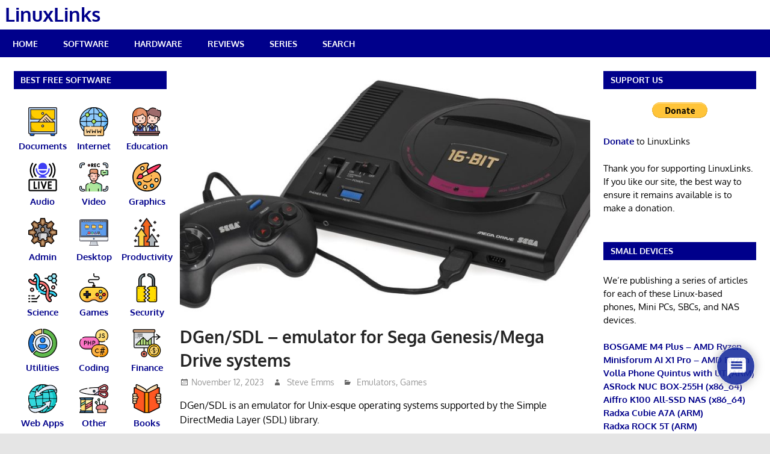

--- FILE ---
content_type: text/html; charset=utf-8
request_url: https://www.google.com/recaptcha/api2/anchor?ar=1&k=6LfvutAqAAAAANxupp6oCgX3E_4qxNlhHJfbQZsK&co=aHR0cHM6Ly93d3cubGludXhsaW5rcy5jb206NDQz&hl=en&v=TkacYOdEJbdB_JjX802TMer9&theme=light&size=normal&anchor-ms=20000&execute-ms=15000&cb=di3g7wrzcd1
body_size: 46237
content:
<!DOCTYPE HTML><html dir="ltr" lang="en"><head><meta http-equiv="Content-Type" content="text/html; charset=UTF-8">
<meta http-equiv="X-UA-Compatible" content="IE=edge">
<title>reCAPTCHA</title>
<style type="text/css">
/* cyrillic-ext */
@font-face {
  font-family: 'Roboto';
  font-style: normal;
  font-weight: 400;
  src: url(//fonts.gstatic.com/s/roboto/v18/KFOmCnqEu92Fr1Mu72xKKTU1Kvnz.woff2) format('woff2');
  unicode-range: U+0460-052F, U+1C80-1C8A, U+20B4, U+2DE0-2DFF, U+A640-A69F, U+FE2E-FE2F;
}
/* cyrillic */
@font-face {
  font-family: 'Roboto';
  font-style: normal;
  font-weight: 400;
  src: url(//fonts.gstatic.com/s/roboto/v18/KFOmCnqEu92Fr1Mu5mxKKTU1Kvnz.woff2) format('woff2');
  unicode-range: U+0301, U+0400-045F, U+0490-0491, U+04B0-04B1, U+2116;
}
/* greek-ext */
@font-face {
  font-family: 'Roboto';
  font-style: normal;
  font-weight: 400;
  src: url(//fonts.gstatic.com/s/roboto/v18/KFOmCnqEu92Fr1Mu7mxKKTU1Kvnz.woff2) format('woff2');
  unicode-range: U+1F00-1FFF;
}
/* greek */
@font-face {
  font-family: 'Roboto';
  font-style: normal;
  font-weight: 400;
  src: url(//fonts.gstatic.com/s/roboto/v18/KFOmCnqEu92Fr1Mu4WxKKTU1Kvnz.woff2) format('woff2');
  unicode-range: U+0370-0377, U+037A-037F, U+0384-038A, U+038C, U+038E-03A1, U+03A3-03FF;
}
/* vietnamese */
@font-face {
  font-family: 'Roboto';
  font-style: normal;
  font-weight: 400;
  src: url(//fonts.gstatic.com/s/roboto/v18/KFOmCnqEu92Fr1Mu7WxKKTU1Kvnz.woff2) format('woff2');
  unicode-range: U+0102-0103, U+0110-0111, U+0128-0129, U+0168-0169, U+01A0-01A1, U+01AF-01B0, U+0300-0301, U+0303-0304, U+0308-0309, U+0323, U+0329, U+1EA0-1EF9, U+20AB;
}
/* latin-ext */
@font-face {
  font-family: 'Roboto';
  font-style: normal;
  font-weight: 400;
  src: url(//fonts.gstatic.com/s/roboto/v18/KFOmCnqEu92Fr1Mu7GxKKTU1Kvnz.woff2) format('woff2');
  unicode-range: U+0100-02BA, U+02BD-02C5, U+02C7-02CC, U+02CE-02D7, U+02DD-02FF, U+0304, U+0308, U+0329, U+1D00-1DBF, U+1E00-1E9F, U+1EF2-1EFF, U+2020, U+20A0-20AB, U+20AD-20C0, U+2113, U+2C60-2C7F, U+A720-A7FF;
}
/* latin */
@font-face {
  font-family: 'Roboto';
  font-style: normal;
  font-weight: 400;
  src: url(//fonts.gstatic.com/s/roboto/v18/KFOmCnqEu92Fr1Mu4mxKKTU1Kg.woff2) format('woff2');
  unicode-range: U+0000-00FF, U+0131, U+0152-0153, U+02BB-02BC, U+02C6, U+02DA, U+02DC, U+0304, U+0308, U+0329, U+2000-206F, U+20AC, U+2122, U+2191, U+2193, U+2212, U+2215, U+FEFF, U+FFFD;
}
/* cyrillic-ext */
@font-face {
  font-family: 'Roboto';
  font-style: normal;
  font-weight: 500;
  src: url(//fonts.gstatic.com/s/roboto/v18/KFOlCnqEu92Fr1MmEU9fCRc4AMP6lbBP.woff2) format('woff2');
  unicode-range: U+0460-052F, U+1C80-1C8A, U+20B4, U+2DE0-2DFF, U+A640-A69F, U+FE2E-FE2F;
}
/* cyrillic */
@font-face {
  font-family: 'Roboto';
  font-style: normal;
  font-weight: 500;
  src: url(//fonts.gstatic.com/s/roboto/v18/KFOlCnqEu92Fr1MmEU9fABc4AMP6lbBP.woff2) format('woff2');
  unicode-range: U+0301, U+0400-045F, U+0490-0491, U+04B0-04B1, U+2116;
}
/* greek-ext */
@font-face {
  font-family: 'Roboto';
  font-style: normal;
  font-weight: 500;
  src: url(//fonts.gstatic.com/s/roboto/v18/KFOlCnqEu92Fr1MmEU9fCBc4AMP6lbBP.woff2) format('woff2');
  unicode-range: U+1F00-1FFF;
}
/* greek */
@font-face {
  font-family: 'Roboto';
  font-style: normal;
  font-weight: 500;
  src: url(//fonts.gstatic.com/s/roboto/v18/KFOlCnqEu92Fr1MmEU9fBxc4AMP6lbBP.woff2) format('woff2');
  unicode-range: U+0370-0377, U+037A-037F, U+0384-038A, U+038C, U+038E-03A1, U+03A3-03FF;
}
/* vietnamese */
@font-face {
  font-family: 'Roboto';
  font-style: normal;
  font-weight: 500;
  src: url(//fonts.gstatic.com/s/roboto/v18/KFOlCnqEu92Fr1MmEU9fCxc4AMP6lbBP.woff2) format('woff2');
  unicode-range: U+0102-0103, U+0110-0111, U+0128-0129, U+0168-0169, U+01A0-01A1, U+01AF-01B0, U+0300-0301, U+0303-0304, U+0308-0309, U+0323, U+0329, U+1EA0-1EF9, U+20AB;
}
/* latin-ext */
@font-face {
  font-family: 'Roboto';
  font-style: normal;
  font-weight: 500;
  src: url(//fonts.gstatic.com/s/roboto/v18/KFOlCnqEu92Fr1MmEU9fChc4AMP6lbBP.woff2) format('woff2');
  unicode-range: U+0100-02BA, U+02BD-02C5, U+02C7-02CC, U+02CE-02D7, U+02DD-02FF, U+0304, U+0308, U+0329, U+1D00-1DBF, U+1E00-1E9F, U+1EF2-1EFF, U+2020, U+20A0-20AB, U+20AD-20C0, U+2113, U+2C60-2C7F, U+A720-A7FF;
}
/* latin */
@font-face {
  font-family: 'Roboto';
  font-style: normal;
  font-weight: 500;
  src: url(//fonts.gstatic.com/s/roboto/v18/KFOlCnqEu92Fr1MmEU9fBBc4AMP6lQ.woff2) format('woff2');
  unicode-range: U+0000-00FF, U+0131, U+0152-0153, U+02BB-02BC, U+02C6, U+02DA, U+02DC, U+0304, U+0308, U+0329, U+2000-206F, U+20AC, U+2122, U+2191, U+2193, U+2212, U+2215, U+FEFF, U+FFFD;
}
/* cyrillic-ext */
@font-face {
  font-family: 'Roboto';
  font-style: normal;
  font-weight: 900;
  src: url(//fonts.gstatic.com/s/roboto/v18/KFOlCnqEu92Fr1MmYUtfCRc4AMP6lbBP.woff2) format('woff2');
  unicode-range: U+0460-052F, U+1C80-1C8A, U+20B4, U+2DE0-2DFF, U+A640-A69F, U+FE2E-FE2F;
}
/* cyrillic */
@font-face {
  font-family: 'Roboto';
  font-style: normal;
  font-weight: 900;
  src: url(//fonts.gstatic.com/s/roboto/v18/KFOlCnqEu92Fr1MmYUtfABc4AMP6lbBP.woff2) format('woff2');
  unicode-range: U+0301, U+0400-045F, U+0490-0491, U+04B0-04B1, U+2116;
}
/* greek-ext */
@font-face {
  font-family: 'Roboto';
  font-style: normal;
  font-weight: 900;
  src: url(//fonts.gstatic.com/s/roboto/v18/KFOlCnqEu92Fr1MmYUtfCBc4AMP6lbBP.woff2) format('woff2');
  unicode-range: U+1F00-1FFF;
}
/* greek */
@font-face {
  font-family: 'Roboto';
  font-style: normal;
  font-weight: 900;
  src: url(//fonts.gstatic.com/s/roboto/v18/KFOlCnqEu92Fr1MmYUtfBxc4AMP6lbBP.woff2) format('woff2');
  unicode-range: U+0370-0377, U+037A-037F, U+0384-038A, U+038C, U+038E-03A1, U+03A3-03FF;
}
/* vietnamese */
@font-face {
  font-family: 'Roboto';
  font-style: normal;
  font-weight: 900;
  src: url(//fonts.gstatic.com/s/roboto/v18/KFOlCnqEu92Fr1MmYUtfCxc4AMP6lbBP.woff2) format('woff2');
  unicode-range: U+0102-0103, U+0110-0111, U+0128-0129, U+0168-0169, U+01A0-01A1, U+01AF-01B0, U+0300-0301, U+0303-0304, U+0308-0309, U+0323, U+0329, U+1EA0-1EF9, U+20AB;
}
/* latin-ext */
@font-face {
  font-family: 'Roboto';
  font-style: normal;
  font-weight: 900;
  src: url(//fonts.gstatic.com/s/roboto/v18/KFOlCnqEu92Fr1MmYUtfChc4AMP6lbBP.woff2) format('woff2');
  unicode-range: U+0100-02BA, U+02BD-02C5, U+02C7-02CC, U+02CE-02D7, U+02DD-02FF, U+0304, U+0308, U+0329, U+1D00-1DBF, U+1E00-1E9F, U+1EF2-1EFF, U+2020, U+20A0-20AB, U+20AD-20C0, U+2113, U+2C60-2C7F, U+A720-A7FF;
}
/* latin */
@font-face {
  font-family: 'Roboto';
  font-style: normal;
  font-weight: 900;
  src: url(//fonts.gstatic.com/s/roboto/v18/KFOlCnqEu92Fr1MmYUtfBBc4AMP6lQ.woff2) format('woff2');
  unicode-range: U+0000-00FF, U+0131, U+0152-0153, U+02BB-02BC, U+02C6, U+02DA, U+02DC, U+0304, U+0308, U+0329, U+2000-206F, U+20AC, U+2122, U+2191, U+2193, U+2212, U+2215, U+FEFF, U+FFFD;
}

</style>
<link rel="stylesheet" type="text/css" href="https://www.gstatic.com/recaptcha/releases/TkacYOdEJbdB_JjX802TMer9/styles__ltr.css">
<script nonce="A-D8hvJIUNQIhFHhU9EjxA" type="text/javascript">window['__recaptcha_api'] = 'https://www.google.com/recaptcha/api2/';</script>
<script type="text/javascript" src="https://www.gstatic.com/recaptcha/releases/TkacYOdEJbdB_JjX802TMer9/recaptcha__en.js" nonce="A-D8hvJIUNQIhFHhU9EjxA">
      
    </script></head>
<body><div id="rc-anchor-alert" class="rc-anchor-alert"></div>
<input type="hidden" id="recaptcha-token" value="[base64]">
<script type="text/javascript" nonce="A-D8hvJIUNQIhFHhU9EjxA">
      recaptcha.anchor.Main.init("[\x22ainput\x22,[\x22bgdata\x22,\x22\x22,\[base64]/[base64]/[base64]/[base64]/[base64]/[base64]/[base64]/[base64]/[base64]/[base64]/[base64]/[base64]/[base64]/[base64]/[base64]\\u003d\\u003d\x22,\[base64]\x22,\x22woTDl0N7cMOdwowtw4paD8OPS8KxwqjDl8KHdmHCty3CpUDDlcOZLcK0wpE7ADrCoiLCmMOLwpbCk8Klw7jCvk3ClMOSwo3DqMOnwrbCu8OWD8KXcGglKDPClcONw5vDvThkRBxjCMOcLRABwq/DlzHDsMOCwojDpcOdw6LDrhLDox8Aw5jCpQbDh08Zw7TCnMK1U8KJw5LDssOCw58ewrpIw4/Cm3oaw5dSw6p7ZcKBwpnDkcO8OMK8wpDCkxnChsKJwovCiMKLXmrCo8O8w4cEw5ZOw6E5w5YRw5TDsVnCksKuw5zDj8KHw6rDgcONw5B5wrnDhBzDrG4Wwq/DgTHCjMOqPh9PdCPDoFPCmFgSCUppw5zClsK+wonDqsKJH8OBHDQPw5hnw5JFw7TDrcKIw7lTCcOzUVUlO8Oew5Yvw74EYBt4w40LSMObw7w/wqDCtsKQw7wrwojDj8OdesOCFcKMW8Kow7fDs8OIwrAweQwNTXYHHMKhw7rDpcKgwrXCtsOrw5tKwqcJOUspbTrCtDdnw4sjN8OzwpHCozvDn8KUVQ/CkcKnwrnCrcKUK8Oqw7XDs8Ohw4LCvFDCh202wp/[base64]/CpsK4w5R+w6ZkA8OSw7nDgDIvwoPDpnPDpglPNGcfw74Af8KzHMK2w6oDw68mGsKvw6zComjCui3Cp8OQw4DCo8OpSBTDkyLCkyJswqM+w4ZdOioPwrDDq8K5DG94QMOnw7R/CH04wpR2NSnCu2BXRMOTwrYFwqVVFMOiaMK9cyctw5jClzxJBTcBQsOyw4Adb8Kfw57CqEEpwoXCnMOvw518w6B/wp/Cu8KQwoXCnsO9BnLDtcKlwptawrNVwoJhwqEFYcKJZcOOw6YJw4E5KB3CjkHCosK/RsOaRw8IwrkWfsKPWCvCujwqVsO5KcKnb8KRb8ONw6jDqsOLw5nCtMK6LMOgc8OUw4PCl2AiwrjDoDfDt8K7cnHCnFonNsOgVMO2wonCuSU1dsKwJcO4wppRRMO1VgAjZRjClwgEwqLDvcKuw4lywpoRHlp/CBjCslDDtsK0w584VlBnwqjDqxzDlUBOYQsbfcOOwrlUAxp0GMOOw5TDgsOHW8KWw69kEGYXEcO9w5sBBsKxw4/[base64]/CviDCk8OZfWXDnVbCjU3DtWTDj07DgcKrwrAEN8Kkf2nDrUx2AWLCnsKMw5U3wqUje8Kowqp4woTDocOnw403wq/Dp8KCw6DCrlDDuQ4gwoLDozbCrysHUUZDSWgZwrFkXsO2wp17w6VlwrTCvxDDj19QBw9Gw73CicOZBwsow5XCoMOwwp/Ch8KAF2/CrsOZTRDCuzTDngXDrMOkw63DrTVswoZgYRt7QsKRHGvDkHglXGzDmsKJwo3DkMKeZjnDicORw7MTIsKHw57DlMOkw7vCi8Kkd8K4wrkJw61XwpnCsMKxwrPDpsKYw7DDjMKOwp/DhV5zDgTChMOnRsK0enBRwo9gwp3Dh8KQw6DDrzPCgcKRwqXDkgtqCVMMbHDCrknDnMO6w6h5wpY9NsKWwofCv8O0w54Kw5d0w6w8woRQwoxoL8O+LsKYIcO7e8Knw7M0OsOZVsO4woPDgQDCg8O/NVzCl8Oow6Ffwo1IT2l5dxHDqk5hwqfCn8OsVVMLwonCthDDnAk7ScKhWGpeZBY+O8KGamFcEsOjDMOmXG/DocOdRW7DvsKJwrhre1XCjcKqwp7Dj2/DgkfDglp7w5XCiMKwJMOsScKCVGfDksO9S8OlwoDCuDvCiT9gwrzCmMKvw6nCsEXDvCrDqcO1LsKaNmxIG8KAw6PDp8KywqNzw5jDq8O0UMOXw5BFwqYgXQrDp8KOwocefyNJwpx0CjTCngjCnyrCrDxVw7w+cMKhwo/[base64]/[base64]/DnjXDvsKUw5UGwql5D8O9MgbCvBVZwrrDhsOSwrPClBbCsXAyU8OuUsKsJ8OTacK4J2HCmwglGwM2XUzDnhN8wq7CqcK3c8K5w7RTb8OeO8O/LcKGXlAyfDtBFXXDrn9Qwoh/[base64]/CqcOAMMO3Zw7ChGQmSMKIXMKFwo/CgERFIsKRwrbCrMO5w4rDlAEEw6UhNcKLw4kJLjrDuzVXRF9dw49RwroXY8KJMhd2RcKMX3LDln4DbMO4w4cKw7fDrMKcRsK5wrPCg8Kkwo5gOAPCvcKcwqbDumDCoW0Fwo0Nw4tVw7nDgHLCscOlAcOrw4kcEcKsNcKkwq1/[base64]/DuMOzXcKFw6XDj0jDmTrDmRhCwrxmw6twwpdzK8Krw4/Dj8O8GsK4wrjCnzHDj8KveMOlwrvCisOIw7TCmcKxw49SwrYKw5FqRC3Dgw/Dm2g7dMKLT8KNRMKiw6nChB5Jw5hsSgXCojEHw64+ABvDjsKGwqbDhcK7worDkStgw7rCo8OtPsOMw49yw4EdGsKZw55SOsKJwoDCumrDl8KrwozCh1QcY8Kaw4IKYj3DtMKYUR3DpsOyQ11TVnnDrk/Cvxdiw5BdKsK3CsOFwqTCpMOzPxbDisOLwoDCm8K3wp1zw5djQMKtwrPCi8Kbw4vDuEvCpsKDKxtmTnHDvMOewrwmJGAYwrjDoUJ3XMKMw4wRQsKIUUnCowHCtGbDnW8nCSrDgcOqwpVkBsOWSBvCisK6LVNRwq3DtsKfw7DDp2HDh0d/w4ItfsKuO8OIfhwpwoTCiyHDlsOAbEDDsm5DwofDl8KMwqMKLMONd3jCq8OpT0jCnjRxAsOoe8K/wpzDoMOAUMKMPsOYKGV0wrvCjcKbwp3DrsOfCQ3DiMODw7pECcKVw4TDqMKMwp54FgjCgMK+DxIjeRPDn8Obw5zCi8OvW1QSK8KWOcOyw4AJwosjI2TDscOTw6YDw5TCtTrDrG/DicOSf8K8OkBgJsOywqhDwp7Dpi7Dm8OTdsOwYzfDqcO/XMKYwol7bw4bURtKAsOcWlDCm8OhUMOaw4HDn8OBEcO/w5hqwo/CgcKAwpc5w5YxHsO2Ky1bw4tpasOSw4NuwqwRworDgcKiw5PCsCTCncKEZcKCNGtZeVojRMOyGsK+w5B3wpPCvMOTw6TDpsKBwpLCmChnRCRhOCd6JBhdw7zDksKiB8KdCDXCg1zDoMOhwp3DhiLDvMK3wrJXDzrDhhVKwrZQPsOwwrsHwqk5IE/DtsKHUsOywqUTeA0Ew5bChMOiNyrDhcOew5HDjVDDpsKQIFUMwqlEw6kGdMOtw7MFYmfCryBDw7YHfMOadS7CgT3Cph3ClFkUBsKPa8KFacONecO4NMOHw6U1C01lNQTCrcKsaBjDvsODw4fDnxPCgsOsw5h/RiPDt2/[base64]/DlW4uw5EHw5NRwo8dfE3DqDjDmcOWw6/Cr8KzTMKGcnx6SijDgsKPMUvDp1gnwpXDs3hIw5lqRQV4Aw5WwqPDucK6IRF7wqfCrkEZw6Avwq/Dk8KAUX3CjMKVw4LCnjPDiyFhwpTDj8KBWsOewozCk8KJwo1vwphKdMO0C8KLZcOrwp7CssKrw7XDh1HDuCnDtsOoE8KYw5bCpcOYDcK9wqx4SxbCmkjDj2d0w6rDpCtfw4nDiMOVKsKPcsO3b3rDllDCvsK+HMOrwqxgw43CiMK/[base64]/GMOqBldoIcKOM8O8wrTDrjjCr8OCOsK0FTDChMO/wq3DicKrEDHCj8OlPMK5wqFHwrTDmcKTwpnCvcOoaC7CjnfCksK0w5Q5wobCrcKyEANRBkJJwqvCk0NBNnDDmFprw4vDtMK/w7ZEBMOSw4J9wrVcwp07ei3Cj8O0wpV6bMKQwoIsWMK/wr9gwo/DlD1nOMKhwqjChsOMw659woLDuwTDvkEYWRBhA1LDpsKcwpNwelBCw5HDvcKWw6rDv0jCi8OgDlM/wrnDkEMLA8K+wp3DusOaecOSXsObwprDk09aO1XDkwHDocOxwqPDkVfCsMOnIR3CsMKbw4s4f1nCi0/Dg1PDvQ7Ci2sow7PDsVtdSBMeV8KtbjYHVQjCtsKNXV4xQcONPMO5wr5Gw4ZtTMOBRkg1wo/CncO1NhzDm8K0N8KWw45Wwrs/WHNIw5XCuxvDpRNXw7hCw4s6KcOqwrtJTyrCksK7XVQUw7rDr8KGw5nDjsO1w7fCqWvDk0/DoXPCvTfDlcKKBjPCp1MqW8KowoFvwqvCjwHDqsKrI17DoRzDrMKtUsKuGMK7woHDiGoew6plwqESJMO3wo9RworColvCmcKdTE7Cqj91VMO2TSfDoBolMHtrfcOowr/CvsOvw7FuDGLDgcKKURQXw5EOP0nDmUHCi8KTWMKoQsO2ccKBw7nCjFTDqXrCl8K1w45Kw7h7CsK9wonCjivCnk3Dn3/Dp0zDrATCrUbDhgELRVTDiRdYc1BXbMKkPzHDs8OvwpXDmsKswp9Mw4kSw7PDjE/CmXpqacKKHR4zaCPCrcO9EkDDucOowrXDvhZlJ33CvsKQwr1RT8Obw4MPwr19ecO0Rzp4OMObw5UzSmFiwqgpXMOswrYKwrt4CsOrVRTDjMKbw5Qyw5fCtMOOJ8KawpJkccOSYVfDsV/[base64]/bVDDisK+f8O8wo4uRV7DncKeJFTCt8KXWBldZMKbSMKGJMOrw5PCjMO/wogsRMOIWcOCw6MDMlbDksKjdnrClwdNwrQSw7VcMFzCjUZawrUXazXCmw/Cr8OlwrE6w4hzWsK/J8Kxc8OGccOTw6LDtcOhw73ClXkDw4UCLUJOfSIwJsK4ScKpP8K3a8KIIxRbw6UuwpfCi8OYG8KnRcKUwrhMQMKTwpgSw4bClcOMwo9Uw6UgwpnDuAYZYSXDjcO8VcKdwpfDn8KTO8KfaMOrdxvDt8KTwq/DkwxQwr7CtMK7E8Orwoo2QsOOwozCmGYFYG85wrFgfmDDiwhkw5rCv8O/wrwBw5vCjsOFwrrCt8KcCWnChHLCkCDDh8Klw6FFZsKBaMKcwqh4DRXChGvCj0U1wr8FQzjChsKGwp/DnjgWLXxtwqtbwqBWwppgMWjDt3zCpwRLwo52wropw4FAwovDsnHDnsOxwqXDk8KHKw48w5fCgRfDi8K5w6DCgTTCr2MQe154w6/DixnDjwR1HMKvdsO1wrtpB8OTw5bDrcOuHMO9c19AOF0bZMK8MsK1w7BkaB/[base64]/[base64]/DiSDDji3ChcK3wpzCrMKxwrjCvCbCmsK7w7/[base64]/Cm8OEF8KQPMO0MMK1w7XCqQgbI8O8WcOAwq1qw6LDtzDDtSbDocKjw4nCpmlYJ8KnTUFWDSzCisOXwptRw4/CssKLB1TCoS8DZMONw7RCwrkpwpJuw5DCo8KERwjDl8K+wqrDrVbCpsKEGsOgwpBNwqXDlm3CjcOID8OAewh3MsK4w5TDvRFjHMOkW8OOw7pjGMOFeSUza8KtEMOTw5fCgQodKxgVw5nCn8OgMHrDvMOXw6TDvD/CribDsgTCr2MRwofCu8KNw4rDrTUcAWxLwrFpZsKQwpgfwrLDoCjClAzDpWBYWDjDvMKBwpHDo8OJeiTDmnDCt0DDogjCtcK5TsKEJMOAwosIJcKHw4lyVcKMwrcXRcKww45yWUtgfkbCqMO6Dz7ClD/[base64]/DscK+wpJqw57Digw3AgjCiggTRUU9AVcdw4MIE8Omwrd7Ah3DijnDk8OGwp9xw6VxJMKnblLCqScBb8K8XDBWw4jCh8O9a8KIf0BYw69uKyzCucOdYF/DqR5Hw6/ClsKrw6h5w7jCncOFD8O/KmTCumPCjsOowqjDr2gPw5/[base64]/[base64]/CvUocwrRQJMKBwpRALcOiUR3Ci3xuwosPw4bDoDtRwq5QDsOHdUvCljXCtWxyFkhOwpdZwoLCsWEmwoUHw4tXRifCjMO8BMOrwrvClVEwQz5qHTfDp8OSw5DDr8Kpw69aTsOUQ0oiwr/DogEnw4fDhcOhPTDDpsOlwoQDfUTCsxMIw744wpvCsGwcdMOpSEBjw5oCKsK1w7Jbw4dHBsOFLsKswrN/HQzCuVvCq8KqdMOaLMK0b8KCw5HDn8O1woYiw7LCrnAZw7HDpC3Cm1BTw7E9J8K5EAHCu8K9wq7Dj8O+OMKYdMKSB1o7w6hjwqwkDcOLw7DDuWXDuAZDG8K4G8KQwovCnsKVwoLCgMOCwpPCo8KAa8KUYgAtd8K9LXbClsOxw7YPYTo5JE7DqcKQw6/DpjVyw5ZCw5kCez/CtsOuw5HCo8KgwqFZacOYwqbDnUbDqsKsGzZXwpvDu0wxGsO1w5tCw5QUbMKoXC1xRU1Hw5hSwovCvR46w6/Ck8KDIDrDmsKGw7nCrsOawozClcOxwpdgwr9nw7/ColxswrfDiXgBw6TDm8KKwrd5w6HCoT8lwpDCmWrDh8OXwoYNwpUAAsOyKxVMwqTCnQ3CjH3DkWXDn1/DuMOcMnUFwqIcw5DDmgPCssOcwoguwrBVfcK8wo/CjsKIwpnCkDwxwqXCtMOgFBkEwo3CrT1/Wk01w7rDj1YbPEPCuwHCmkbCrcOsw7TDi0TDiV/DqcKZYH1LwqHDt8K/[base64]/Cn8KAw6jDhSnDgcKDS8KBcnHDq8OfwoXDicOqw7HCqsOjwrU4TcKTwoZ5TxA7wqkrwpEuCsKiwpLCrULDlMKww5vCkcOPNURJwpA/[base64]/DryJ6wpbDjz0xSsO4CHDCsSLDlsKqw5ZmFRh0w6VIJ8OTXMKOHWgpaAbCgl/[base64]/[base64]/CslQ4wrfCsSbDpzVpw69DQMKPKAdbwqrCnsKSw6TDlsOJw4nDjUxkCcKuw6nCt8K1FUJUw6LDiFFcw4zDoWVVw5XDssOiDybDpUDCj8OHH1ksw7jCicOdwqUdwp/ChMKJwr9OwqnDicKqJXhxVChzAMKkw7PDmUUzw7EOAgrDo8OCe8OhOsKpWCFLw53DkVlwwoTCkC/Dg8K0w7JnXMOgw79gPsKgR8Kpw60xw4DDtMK7UjTCssKhw7DCisOHwrbCtcOZRzEXwqM5eHrCqMK+wpzCpcOpwpXCqcO2wofDhTbDhEF7wr3Du8K+BjJZd3jDhD9/wp7CjcKNwoHDh1TCvsKzw70+w6XCoMKWw7RtUMOFwoDCqhzDkWzDhkBJbxfCrGUEcSl5wrBrcsKyQS8bZQjDl8Oaw7Fww6Rcw4/CuSfDjiLDgsKJwr3ClcKZwogqEMOef8OfCx1TPMK5w5fCtRZuFWjDisKYcwTCtcOJwo0Ow4LCpDvDkmnDuH7CnVDDn8O2S8K/d8ODG8OIPMKdLXIhwp4BwpVYYcOuOsOoPyI8w4vCisKywrvDsDNqw74jw63Cm8KuwrgGF8O6w5vCmBPCkWDDsMKfw7FhYsKiwr0vw5TDi8Kawo/ChhDCpBolN8ODwoZVXMKEC8KNayhKZFZkw4TDo8KlX1AbVcOiwoMIw5c5w6ozOTIUWx0VAsKkMMKUwrLDnsKLw4zCrWnDgMKER8K/D8OiGcK9wpDCmsKUw5rCuyPCnycfIF1MWEnCnsOtGMO4IMKjPMKwwpESIHtAejPChw3ChUlVwo7Dtm9ndsKhwqfDisKxwrZOwoZhwpzDicOIwqLDhMOibMKgw7vDocKJwqsBRWvCtcKKw4nDvMOEdUnCqsOEw4TDmsOTfkrDh0F9wo99YcO/woPDoX9DwqEZBcO7S1x5clVpw5fDkhkmUMOPeMOEe2gyUjlSb8OFwrfDncKkccKOFytqBHfCmyIMeQLCrMKawq/CoEfDuCHCrsOXwrrCrXjDhAXCg8O0G8KtHMKhwobCsMK4GsKTZcOYw6rCnCvCsljCnlsTw7fCkMOsKRVawrHCkS9ww69lw7hswqQuKnE3w7Qvw410didJd1HDr2vDhsOHcTpvwoYeQgnDoX82XMO7AsOow7rCrnbCv8K2wo/CksO9Y8OVXzPCmzVLwqnDgVLDucOVwpxIwqnDucOgDwDDiEkywpzCtn06UE/CscO8wos4wp7Dg15zf8K8w7gxwqXDtMKxw6jDrHMqw7/Ct8O6woRNwqcYIMKgw7PCj8KGZcOQMsKQwpPCvMKew5VVw5/CtcKtwoltP8KYbMOnDcOlw7jCj1zCscOWLy7DvAHCs14/[base64]/[base64]/CmsK5w5sQwojDpsOZw7zDknrCs8KEw7DDmi/Ch8K0w67DpMONH0bDqcKtFsOewpZsR8KqXsO0EsKTH1ULwr1jTsO/FmjDpGnDhFjClMOrYRvDmF/[base64]/wqMQS8Ksw7zCkm7Ck8OAf8K5wovCqR9RHxnDl8OjwoXCl2jCkUsbw5VHHVDCm8OMwrosHMO4IMKeXVJjwpTDsGI/w5pGclfDm8OuEEhxw6gKw6zCvsKEwpUDw6jDscOPSMKMwp8rZAd0JzRUc8OGBcOCwqwlwr8ew51PYMO0QihVCT09w4DDtTXDkMOdCRIOV2cRw5bCv0BDYV9OLEDDlG7CkDEOZF4AwobDpFLChRgRdX4sdVAKOMK/w5AvUybCncKLwocLwq4JcsOBKsKxOiRMRsOIwr1Yw5d+woLCosKDYsOCS2TDp8OSA8KHwpPClSBZw7jDuWHCnRfCmsKzw63DrcKcw5wJw6cUVgQdwrB6YSFMwpHDhcO+IcK9w5TCucKvw6EJA8KaEXJ0w7orL8KzwqE8w5ZcUsOnw7Fxw7ZawrTCvcO/WCbDmAnCs8Osw5TCqm5OAsOUw5fDiAhPTG7Cg2gVw7ViC8Opw6FpZHzCh8KOSBQ+w4cnNMO2w57CkMOKMcKKUcOzw7bDmMKHF1V1wqtBe8OUecKDwqHDqyjDqsO+w77Dq1QiccOfNinCmQ4Nw40wdHcNwoPCq05gw6rCj8Ojw6gfdsK/wq/DrcKTNMOuwpDDtcO3wrjDmjTCnjhkZlLDisKKNUJ+wpDDrcKKwrxfw6rDvMO2wobCsVRmVG0ywp8awp/CkC18w4kjw5ILw7jDksOvV8KGbsOFwqTCh8KdwozCgXtgw7rCoMOQWA4sKcKBYhDCoCrClwDCuMKIFMKbw4nDmsOhbUnDucKUw50BfMKmw43DuXLCjMKGDWrDrUnCmi3DpE/DqsKdw68Uw5vDuC3CnlkDw6kew5tTdcK+eMOGwq59wqZxw63DgHjDm1Q/wrnDkibCkmrDsjtcwp/DqcKzw69YUzPDsC/CuMOmw7gcw5HCu8K9wq7Cgn7CjcOhwpTDicK2w5g4CzbCq1TDui4DCAbDgHE7w7UWw4jChHDCuWXCtcKXwp7DvH8IwpzCk8Otw4gZGsKuwqhWYBTDh0YgQMOMwqoLw7/[base64]/[base64]/[base64]/CoS4QwpfDowDDjMKWw49FwrLClcOfw44ZwpYPwqRmw585NMKsVMOZOFbDoMK4PV5Uf8K7w4Arw6HDjXjCtCErw5LDvsOJw6U6D8K/dFnDncOdasOEX37Dt1LCp8KRDAJXIGXDh8OJRhLClMO0woXCgTzClzvCk8KEwqp9d2MINsKYeQlJwoQEw5oxCcK3w794CV3DkcO1wozDhMKUfcKGwp5lWEvCvF7CncK/FMOhw4zDmsOkwpPCoMOuwqnCmzd2woggQGTCvzEUfyvDvjvCscOiw6bDnG4VwpRxw4YkwrJIUMOPZ8KBGwXDpsKPw7VsLzJEQsOlDT1lb8KOwoZnR8KgIMOXUcKZcEfDomd1LcK3wq1aw4fDtsKNwrLDh8KjVCAMwoZAOsOjwpXDssKXa8KqX8KSwrhDw7pIwo/DlEPCp8OyPT0ZelPCuHrCn1A+QUZRYCDDgjTDqX/Dk8O7fFUefMKbw7TDlVHDi0LDpMKMwpHDoMOmwrQVw7lOLUzCo0DCpzbDnxjDuQbDmMOXFsK3CsK3w5DDlzowbljDusKIwpRvwrhrfz/[base64]/DghTDtHfDq3/DoBXCrVMYw7/CvwzDhMOgZg03DsOIwoN/w5x+w4rDpBNmw5BpMcO8B2nCi8ONLMO3e0vCkR3DnVA6OT8oKMOiLMKZw440woQAKcOtwoDClmY/CwvCoMK+wpEGJMOuPiPDh8O9w4HDiMK/wq1tw5AhQV8aA1nCjl/[base64]/DpjdTwrnCrMOVw67CicKrVhV4woIcwpbDuTdnI8KFw4jChDMYwo1Ow4cCTcKOwovDrGhSYGxBL8Kse8O+w64SH8OmVlrDp8KmH8KAO8Onwrc0TMOGfMKPw49RbTrCrj7Dkh1pwpZpd2/CvMKKacKvw5k8CsKSCcKwNlzDqsOJdMOZwqDCnMKBFRxvwqNcw7LDt1BKwqnDpBp4wrnCusKXDFJvJRsmQcOmEWPCkwFpQCBFGTvDtjjCtsOnQXUMw6hRNcONC8KTWcOXwqxuwoLDhUQfEF7CuBl5Cjhuw55KcQ3CsMOzN3/[base64]/CjMK3wq83bsK9w7I3IB7CvirCqBjCp8OHWcK+D8KeY0Z/wpbDjhFRwo3CriNDAsKbw5UcOyUxwprDrMK9IcKvKAspYnXDi8Oqw41gw4LDhDbCjEDCqBrDuWx2w7jDpMO7w6sGIsOsw63CpcOHw6Z2f8KMwpHCvcKUVcONQcOBw4QeEjZGwpLDg2vDmsOwW8OQw4AWwowPHsOlUMOewoMVw7kHUSfDpxtLw6vCnjcLw74eGS/CncONw67Cu1rCrh9rYsOFYiLCvsOgwpnChcOQwrjCgkU1PMKywoAJcC7Ck8OWw4U2MhUNw6PCkcKFScOsw71HLiDCl8Kkw6MZw7RVHsKow7zCvMKCwqPDq8K4PCLDviUCMm3CmEBaFGkVOcOEw4MdT8KWFsKbecOGw6IsacKLw707CMOELMKKYwB/w5bCq8KYf8O9Qz8fHsOPZMO7wrHCthgCDC5gw5YawqvCiMK4w4R4P8KZRcO7w41qw4bCgMKWw4RnLsOfI8OjI2vDv8O3w75Dwq1ma20laMOhwqM8w4UxwrIlTMKCwo0AwrJDFcOXL8Oyw60Cw7rCiiTClMKfw5/DqcKxMAQxX8OLRQ/DrcKcwpBnwprCisONFMOmwpvCksO9w7o/esOXwpUASxPCii8eIMOgw7nCuMOnwog/RTvCvxXDl8OfAknDrQ4pYcOPJTrCncOCXcKBOsOxwq8dDMONwo/CjsOowrPDlHlPcwHDiy83w6www4ElasOnwpjDtsO3wrliw6jChnpew77CgcO/[base64]/w63DlHkZw4PDmcO3Fi7Cn8K3w63CsmoAJQt/w59xCMOIWjjCizXDpcKhIsKmD8O7wrrDqSrCqcO0SMKWwpPDk8K+BcOGw5FDw5jDiy1xVsKyw7pRHXXCn0HCk8OfwojDucOmwqthwp7CvAV4P8OFw71cwqNgw7Bvwq/[base64]/[base64]/[base64]/DncODwq4dwr7Dg17CpcOeKsKJwphaGCISJn/CngsbDzLDmRvDv00bwocfw6/[base64]/CqlXClhcbw4A1w78lw7tueALCpEMiwqDCg8K3aMKSSWbCvsKUwoU0wq/DgyJBw6wkAlnDpC7CjmM/wocTwrUjw50GViHCnMK2wrBhayhETU0dYEM1b8OJfzEpw51SwqvCpMOwwpw/OkZ0w5gzIQtkwpPDisOIKXPCgUpfNMKXYUtcesOuw4XDgcOiwoUDJ8KCcgJjPMKZZMOrw4IgXMKnVj7Cr8KhwozDisOGG8OPUQjDq8Kmw6DDpR3Ds8KZwrldwpoUwp3DosK1w5obHAkWXMKtw7sJw43CuiAPwrUoZsOYw6Q6wolyHsKRB8ODwoHDtsKXM8K/wrIuwqHDi8OnYUoRIcOqczPCncOzw5puw4hJw4wVwpXDocO7YsKaw6fCt8KXwpUVdG7ClMKTwpHCsMKWF3N2w5DDoMOiD2HCpcK6wqTDq8OEw7zCmMOJw4ASwpjCtsKNYsOycsOcBgbDkF3CjsK+GizCmcO7wrDDncO0GW8QMyoQw7cWwqNxwogTwotjC1bCkzTDkD/CrXAjTcONNycnwq0wwp3DkBHDs8O4wrN+Q8K5SynDsBjChcOHeFLCmz/Cqhg1GcOzW3kWa1PDkcO+w5oVwqoTZsO0w5/DhlbDh8OawpkwwqTCtWDDmRQ7ZBHCiFIkbsK+aMKIPcOEL8OsK8OREUfDocKmJMOuwoXDnMKhe8KMw5ZqIF3Co2vDgwzCk8Obw5FLDxLCrBHCvQV2wpYAwqpVw7FdM1hYwrluLMOFw5cAwpkpGQXCssO/w7HDgcKiwqUcfSfDix8xFcOCb8Obw7cDwo3CgMObO8Ofw6rDt1rCrxHCr2rCshXDi8KEUSTDmBBFY1/[base64]/DkcK7V8K0wqjCi8KHX8ODw6tdw7XDk8OWw4taC2zCrMOEw5d5bMOaVU7Dm8OBFy7CigUBZ8OUOznDrBxHWsOJPcK/[base64]/ATAXwp5Zw6bDosOLEcKweMOkaRTDlcKoTx7Cp8KtGFU4H8Oxw4vDpCDDllY5JMK8QUnCisKAXT8WUsOkw4fDpsKHB096wrfDtiTDhcKGwpvDl8Khw4k4wqvCvj0dw7VJwrZ1w40lKgnCrsKAwoIdwr9/[base64]/DpT7DlMOjwonDgMKbYCwFVG19w5MZw6d7w53DpcODL03CjMKcw5dRDj93w5xBw5rClMORwrw2BcOJwrvDmjLDvDJAAMOIwpVlDcKOa0zDpsKiwp1xwoHCvsKQRwLDssOvwoMIw6U3w4fCkgN7YsK6C2lBfmrCpsKpNBcowr/[base64]/ChAd4wqrDtCDCnEbDnjcaw6PDo8KWwojDmmIKTsKYw5AXLg4rwptNw4QIIsOqw6ELw50MMl9hwpQDSsOFw4XCjMOFw4pxDcOYw7fCkcOWw6snTDPCtcKFFsKdNxnCnARCwqnCqA/CvVkBwqHCi8K+VcOTLjPDmsKPwq0wccOuw5HDkHQ8wqoaPMOPccOlw6fDuMO9N8KewrV/[base64]/ChV95Nl/CjMKNdX8uw4HCpMK4cX5uT8KNVW7Dh8OVWWXDqcO6w4N1MGxDO8OkBsK5Sjp4N1nDvn/CqiQPwpvDuMKMwq5jZAHCi2ZhFcKLw7TClDLCoXPCucKHdsOxwrsRGMKwKnxPw7tiOcOADz9owq/DtWoqVl50w4nDvHQEwooaw5k+cQFTcsKjwqZ6wpwwDsKmw7I/[base64]/CqcOYCDsFB8O4wpBNTmPDqX9ywqo7XcKhPEwJw4/Cj1/DjsObwoZpFcOcwp3Ck3kKw5BcTcOkFzLChWPDtnQnTwTCmcOww7/Duj47eU89PMKFwpQVwrdew5/Dg3ETBRzCjBPDlMKUSzDDgMKpwrg2w7RTwpMWwqkSQcOfRFxBVMOAwoLCrkw+w4vDq8O0wpU+a8KLCMOYw4FLwoHCoxTDm8KCw4zCncOCwr8qw5jDjsKFVkRLw5XCm8OAw7MucsKPQWMcwpkXN1HDpsO0w6JlT8OMfi97w5PCg10/[base64]/w7/CgRLCi8O2woUMw43DjsKwwolCwqU4c8KcI8OJKmAIwpjDncOnwqfDnVzDkEMpwrDDsTofCsKDXVkLw4tcw4MIEk/DvEMewrFvwoPDjsOOwp7DnVs1JMKMw7/[base64]/CuMKAEMOUHcOmUsKVw7vDtHjDjncHwpPCvBgXOzdXwq8+Y0YPwpHCoUPDnMKzC8OiVcOTfMOMwqzCiMKjZcOww7rDusOTY8Onw4nDuMKHPxzDjDbDhV/[base64]/[base64]/woHDl8OtBntMdBXCtiIxwrA1wp19NcKRw5fDjsOsw4xbwqUqTjVFVkfClMKuOB3DhcOARsOBDjzCgcKPwpXCrMO+a8KSw4MiVlUwwrvCvsKfAGnCmsKnw5HClcOJw4UnF8K1O08NOh9RSMOcKcKPccOaAjPCrBHDo8K/wr1HST7Dv8OFw4rCpideVsOzwpRYw68Pw50vwqPCnVUWWyfDshHDq8OgZ8Oawod6wqjDusOow5bDv8OqDWFMfXPCjXo/worCoQkMJMK/NcO3w7LCncOVwo/[base64]/DiQUkw5p0eWHCt8K7w4bCnkHCtzbClMKIwqQcwrwIw6RCwpctwp3DgxAFA8OJcMOFw6PCujlXw4d7wo8HMMO+wrjCshTCgcKBNMOjc8KBwoPDnH/DliR6w43ClMKBw5Etwo1Mw5HDscObYgPCn1AMJxfClmrCmFbChihJIz7CjsK1AilVwpHCrVLDosOsJcKwM2dvX8KbRsKaw7fCsUnCk8KCNMOOw6LDo8Khw7dEAnrChcKyw4d9w6zDq8O/D8KoXcKRwqvDlcOOwo5pWcKzecOAW8KZwroAw4IhGVZeBhzCkcKuVB3CpMOVwo97w4HDnsKvFUDCvgpWwofCi10ZIhVcNcKpcMOGHEcewr7Ct1gdwqnChghie8OOUzLCk8OUwqYrw5pTwqkKwrDDhMKfwo/CuGzCpBU6w6l5ccOfUEjDssK+AsKoNlXDsh8Ywq7DjSbCv8Kgw7zCsAAcOgTCsMOzwp9UcsKHwoJ9wqzDmgfDsQ4mw5Udw6ECwq7DuSBgw6QgBcKJWyNlTynDsMK4e0fChsOTwrBLwqE3w6/Cp8OQw7Qtf8O3w48CZRHDn8K8w6QRwow7V8OkwohdIcKHwpPCmzLDtijCtcOHwrtff25zw41QZMKXdVUSwpkaMMKswpPCo2ZGHsKOQ8Kta8KkEcO/biTDjR7DqcKhY8K/Jnduw5JbLy3Dv8KIwqApdMK2L8K7w6rDkijCiTfCqSVsCMK6OsKuwqXDgn/[base64]/[base64]/[base64]/DisKyT2MmwqJcHB15HQPDkBF/[base64]/DtxV2NHfCqsOQwqnCjsOhwpFeK8O/H33DrHHDkk8OwrdWVcKvDRc8wqsfwrvDssKhwp4LLxJgw6NnHiPDi8KWBBMfRQo/QmM+Tzhsw6V8wrnCrBErw5U0w5kHw7IzwqVNwpxhw7wEw7/DoVDDhUdIw7HDnB1LEQU3XWEdwpBvNUM3ETTCmcOTw6TCkjvDgkfCkxXCsyRrVSR/JsOBwoHDgmNxYMOowqBrwqDDvcKAwqp6wocfR8KNHMOsPibCocKDwodtKsKIw61Bwp3ChDHDk8O3ITTCqF4oRSTCoMO/RMKTw6MJwpzDrcKDw4rCg8K6Q8Kaw4JSw5DDpyzCgcOpw5DDj8Kew7cwwrt7YS5twpUBdcK0FsO3w7huw6rClcKJw6pgEGjCmMO6w6/[base64]/[base64]/CgWTCvnbDh3woAznCicKkwq9OKsKASRdWw7JLwqs+wr/[base64]/DjcK1w4pRfcOJAR7CihMnw6XDiMOHdEUIX8K4JsKbSnLDmMOWDyB/wooiNMK4MsKPZWI8LsOrw5vDn0BQwrQ9wofCn3nCpx3CjD4SRXLCjsOkwoTChMKjQ1TCmMOSbwIwHn4+w4rCi8K3bcKONjDCkMKzTw\\u003d\\u003d\x22],null,[\x22conf\x22,null,\x226LfvutAqAAAAANxupp6oCgX3E_4qxNlhHJfbQZsK\x22,0,null,null,null,1,[21,125,63,73,95,87,41,43,42,83,102,105,109,121],[7668936,436],0,null,null,null,null,0,null,0,1,700,1,null,0,\[base64]/tzcYADoGZWF6dTZkEg4Iiv2INxgAOgVNZklJNBoZCAMSFR0U8JfjNw7/vqUGGcSdCRmc4owCGQ\\u003d\\u003d\x22,0,0,null,null,1,null,0,0],\x22https://www.linuxlinks.com:443\x22,null,[1,1,1],null,null,null,0,3600,[\x22https://www.google.com/intl/en/policies/privacy/\x22,\x22https://www.google.com/intl/en/policies/terms/\x22],\x22CN1p8ObSWmqin+rccVVyQMXmKAJOpnDvjCXRPqaqF58\\u003d\x22,0,0,null,1,1764523358100,0,0,[141,149,84,254],null,[201,82,110],\x22RC-mxFeNSWP8S0HgQ\x22,null,null,null,null,null,\x220dAFcWeA4PWMouAxXqn8n9WIg3emLvpawGrPOZ1zHcmbk_Mzk_SjWRrIbmZBPh7oGG6H2GqSBwAH24WmXzZqEGtszlcIM67PFWhg\x22,1764606158136]");
    </script></body></html>

--- FILE ---
content_type: text/html; charset=utf-8
request_url: https://www.google.com/recaptcha/api2/aframe
body_size: -247
content:
<!DOCTYPE HTML><html><head><meta http-equiv="content-type" content="text/html; charset=UTF-8"></head><body><script nonce="59PuIwS3k21-kmgIkfgUqw">/** Anti-fraud and anti-abuse applications only. See google.com/recaptcha */ try{var clients={'sodar':'https://pagead2.googlesyndication.com/pagead/sodar?'};window.addEventListener("message",function(a){try{if(a.source===window.parent){var b=JSON.parse(a.data);var c=clients[b['id']];if(c){var d=document.createElement('img');d.src=c+b['params']+'&rc='+(localStorage.getItem("rc::a")?sessionStorage.getItem("rc::b"):"");window.document.body.appendChild(d);sessionStorage.setItem("rc::e",parseInt(sessionStorage.getItem("rc::e")||0)+1);localStorage.setItem("rc::h",'1764519758496');}}}catch(b){}});window.parent.postMessage("_grecaptcha_ready", "*");}catch(b){}</script></body></html>

--- FILE ---
content_type: application/javascript; charset=utf-8
request_url: https://fundingchoicesmessages.google.com/f/AGSKWxWrdvK1n42oezC1zgow_8la8TMLhnprz0zKgjqTro06XWfGuyFtbuFL1g_YD9VzirI8L2B1QHHsHJVoPFOq4xGDOX05NJfms0bGrYxRTMgRayhsNzJqhpGbDRX_Gq6Ka7YSt7od0d7H2CMBcR5gWfo1W-WazvO5loxvlrLz3CwXoT6sKsHI2tsu8emt/_-ad2./getads?/textad_/adtop728./750x100.
body_size: -1289
content:
window['0e1d4a4e-d0ad-4d71-86f0-2a16f332291a'] = true;